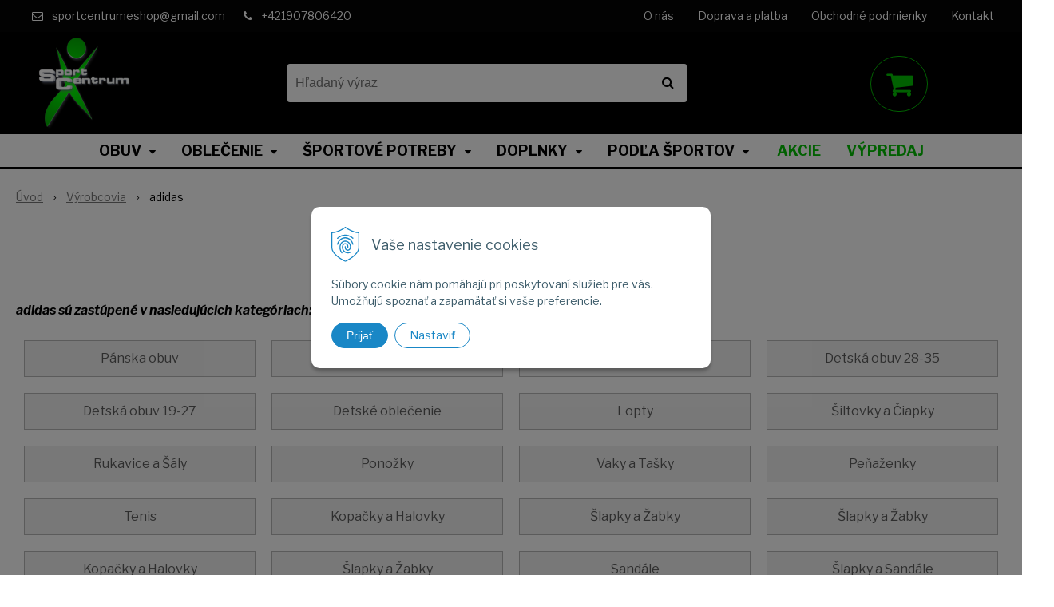

--- FILE ---
content_type: text/html; charset=windows-1250
request_url: https://www.sportcentrumeshop.sk/eshop/vyrobca/adidas.xhtml
body_size: 10446
content:
<!DOCTYPE html>
<html lang="sk" class=" hide-vat-price ViewIcons filter-position-top" >
<head>
		<meta http-equiv="X-UA-Compatible" content="IE=edge,chrome=1" />
		<meta name="viewport" content="width=device-width, initial-scale=1.0, minimum-scale=1.0, user-scalable=1" />
		
		<meta charset="windows-1250" />
		<title>adidas | SportCentrum</title>
		<meta name="description" content="V našich predajniach a tiež v e-shope ponúkame kvalitný športový tovar od známych značiek ako adidas, PUMA, Under Armour, Northfinder, Kilpi, 2117, HOKA a mnoho ďalších. Tovar pochádza od výhradných dovozcov, čiže garancia kvality je zaručená." />
		<meta name="keywords" content="," />
		<meta name="robots" content="index,follow" />
		<meta name="googlebot" content="index,follow" />
		<meta name="author" content="NextCom.sk | Lepší biznis online" />
		<meta name="generator" content="Unisite 8.20.0 #281025" />
		<meta property="og:type" content="website" />
		<meta property="og:title" content="E-shop" />
		<meta property="og:url" content="https://www.sportcentrumeshop.sk/eshop/vyrobca/adidas.xhtml" />
		<meta property="og:locale" content="sk_SK" />
		<meta property="og:site_name" content="SportCentrum" />
		<meta name="twitter:domain" content="www.sportcentrumeshop.sk" />

		<link href="https://www.sportcentrumeshop.sk/Data/4252/favicon.ico" type="image/x-icon" rel="icon" />
		<link href="https://www.sportcentrumeshop.sk/Data/4252/favicon.ico" type="image/x-icon" rel="shortcut icon" />
		<link rel="stylesheet" type="text/css" href="//fonts.googleapis.com/css2?family=Libre+Franklin:ital,wght@0,400;0,700;0,900;1,400;1,700;1,900&family=Open+Sans:ital,wght@0,400;0,600;0,700;1,400;1,600;1,700&display=swap" />
		<link rel="stylesheet" type="text/css" href="/Data/4252/Cache/Css/site_ed5af1d8.css" />
		<link rel="stylesheet" type="text/css" href="/SiteJay2.0/JScript/Fancybox3/jquery.fancybox.min.css" />
		<link rel="stylesheet" type="text/css" href="/Data/4252/Cache/Css/slick_360f6ea7.css" />
		<link rel="stylesheet" type="text/css" href="/Data/4252/Cache/Css/infopanel_eb4507b4.css" />
		<script src="/SiteJay2.0/jquery-3.7.1.min.js"></script>
		<script src="/SiteJay2.0/JScript/Fancybox3/jquery.fancybox.min.js"></script>
		<script src="/SiteJay2.0/JScript/jquery.mousewheel-3.0.6.pack.js"></script>
		<script src="/Data/4252/Cache/Script/common_5fecc569.js"></script>
		<script src="/Data/4252/Cache/Script/CookieConsent_6224c920.js"></script>
		<script src="/Data/4252/Cache/Script/skin_302a3b0.js"></script>
		<script src="/Data/4252/Cache/Script/categories_menu_script_3eefc370.js"></script>
		<script src="/SiteJay2.0/jquery.newsletterpopup.js"></script>
		<script src="/Data/4252/Cache/Script/shop_content_scripts_977977c1.js"></script>
		<script src="https://www.sportcentrumeshop.sk/SiteJay2.0/jquery_tipsy.js"></script>

		<link rel="stylesheet" type="text/css" href="/Data/default/UserFiles/font-awesome/css/font-awesome.min.css" />
		<link rel="stylesheet" type="text/css" href="/Data/default/UserFiles/2025/slick/slick.min.css" />
		<link rel="stylesheet" type="text/css" href="/Data/default/UserFiles/2025/slick/accessible-slick-theme.min.css" />
		<link rel="stylesheet" type="text/css" href="/Data/default/UserFiles/js/lightslider/lightslider.min.css" />
		<link rel="stylesheet" type="text/css" href="/Data/default/UserFiles/2023/js/nice-select/nice-select.css" />
	<meta name="facebook-domain-verification" content="1wr0ug9x312cllrhaku50tb91w9o2w" />
<!-- Global site tag (gtag.js) - Google Analytics -->
<script async src="https://www.googletagmanager.com/gtag/js?id=G-X5E69S286T"></script>
<script>
  window.dataLayer = window.dataLayer || [];
  function gtag(){dataLayer.push(arguments);}
  gtag("js", new Date());

  gtag("consent", "default", {
    "ad_storage": "denied",
    "ad_user_data": "denied",
    "ad_personalization": "denied",
    "analytics_storage": "denied"
  });
  
  gtag("config", "G-X5E69S286T");
</script></head>

	<body id="page27776" class="matrix-skin home-page ">
		<div class="site-overlay"><span class="over-closer"></span></div>
		
        <a href="#kategorie-obchodu" class="main-skip-link">Preskočiť na kategórie</a>
        <a href="#container-outer" class="main-skip-link">Preskočiť na hlavný obsah</a>
		<div id="container-main">	
			<div class="header-separator"></div>
			<header class="header">
				<div class="head clearfix">		  
				  
<div id="sjm-s-hlavicka"><div class="logo-wrapper">
    <p id="logo"><a href="/"><img src="/Data/4252/UserFiles/images/logoImage2400.png" alt="SportCentrum" srcset="/Data/4252/UserFiles/images/logoImage2400@2x.png 2x" width="269" height="200"></a></p>
    
</div>


    
        <ul class="info-row">
            
            
            <li class="info-row-mail" translate="no"><i class="fa fa-envelope-o"></i> <a href="mailto:sportcentrumeshop@gmail.com">sportcentrumeshop@gmail.com</a></li>
            <li class="info-row-phone" translate="no"><i class="fa fa-phone"></i> <a href="tel:+421907806420">+421907806420</a></li>
            
        </ul>
    

</div>

				  <div class="mbmenu clearfix" id="menu-main">
					<div class="content"><nav>
<div id="sjm-s-menu-vodorovne"><ul id="m-smenuvodorovne" class="sjMenu"><li class="no-selected"><a href="https://www.sportcentrumeshop.sk/o-nas.xhtml">O nás</a></li><li class="no-selected"><a href="https://www.sportcentrumeshop.sk/doprava-a-platba.xhtml">Doprava a platba</a></li><li class="no-selected"><a href="https://www.sportcentrumeshop.sk/obchodne-podmienky.xhtml">Obchodné podmienky</a></li><li class="no-selected"><a href="https://www.sportcentrumeshop.sk/kontakt.xhtml">Kontakt</a></li></ul></div>
</nav></div>
				  </div>
				  <div class="icons">
                      <div id="ico-search" role="button" tabindex="0"><span><i class="fa fa-search"></i></span></div>
                      <div id="main-search">
<div id="sjm-s-vyhladavanie">
	
                <script type="text/javascript">
                    /* <![CDATA[ */

                    displayBoxIndex = -1;
                    var SearchNavigate = function(diff) {
                        displayBoxIndex += diff;
                        var oBoxCollection = $(".suggestSearchContent:not(.suggestSearchHeader):not(.suggestSearchFooter) p");
                        if(!oBoxCollection.length){
                            return;
                        }
                        if (displayBoxIndex >= oBoxCollection.length)
                            displayBoxIndex = 0;
                        if (displayBoxIndex < 0)
                            displayBoxIndex = oBoxCollection.length - 1;
                        var cssClass = "search-selected-item";
                        oBoxCollection.removeClass(cssClass).eq(displayBoxIndex).addClass(cssClass);
                        oBoxCollection.eq(displayBoxIndex)[0].scrollIntoView({ 
                            block: 'nearest',
                            inline: 'nearest',
                            behavior: 'smooth'
                        });
                    }

                        var timeoutsearch;
                        function getXmlHttpRequestObject() {
                            if (window.XMLHttpRequest) {
                                return new XMLHttpRequest();
                            } else if(window.ActiveXObject) {
                                return new ActiveXObject("Microsoft.XMLHTTP");
                            } else {
                            }
                        }

                        var searchReq = getXmlHttpRequestObject();

                        function searchSuggest() {
                            if (searchReq.readyState == 4 || searchReq.readyState == 0) {
                                var str = escape(encodeURI(document.getElementById('searchstringid').value));
                                //$('#search_suggest').html('<div class="suggest_wrapper loading"><img src="/Images/loading.gif" alt="loading" /></div>');
                                var stockOnly = '0';
                                if (document.getElementById('searchStockOnlyId') != null && document.getElementById('searchStockOnlyId').checked == true)
                                    stockOnly = '1';

                                searchReq.open("GET", 'https://www.sportcentrumeshop.sk/suggestsearch/chckprm/suggest/search/' + str + '/stock/' + stockOnly + '.xhtml', true);
                                searchReq.onreadystatechange = handleSearchSuggest;
                                searchReq.send(null);
                            }
                            clearTimeout(timeoutsearch);
                        }

                        function handleSearchSuggest() {
                            if (searchReq.readyState == 4) {
                                var ss = document.getElementById('search_suggest')
                                ss.innerHTML = '';
                                ss.innerHTML = searchReq.responseText;

                                if(ss.innerHTML.length)
                                    ss.innerHTML = '<div class="suggest_wrapper">' + ss.innerHTML + '</div>';
                            }
                        }

                        $(document).ready(function(){

                            $('body').on('click', function () {
                                $('#search_suggest').html('');
                            });

                            $('form.search').on('click', function(e){
                                e.stopPropagation();
                            });

                            $('#searchstringid').attr('autocomplete','off').on('keyup click', function(e) {

                                if (e.keyCode == 40)
                                {
                                    e.preventDefault()
                                    SearchNavigate(1);
                                }
                                else if(e.keyCode==38)
                                {
                                    e.preventDefault()
                                    SearchNavigate(-1);
                                } else if(e.keyCode==13){

                                    if($("p.search-selected-item").length){
                                        e.preventDefault();
                                        location.href=$("p.search-selected-item a").attr("href");
                                    }

                                } else {
                                    if(timeoutsearch) {
                                        clearTimeout(timeoutsearch);
                                        timeoutsearch = null;
                                    }
                                    if($.trim($("#searchstringid").val()) !== ""){
                                        timeoutsearch = setTimeout(searchSuggest, 200);
                                    }
                                    else {
                                        var ss = document.getElementById('search_suggest')
                                        ss.innerHTML = '';                                    
                                    }
                                }
                            });
                        });
                    /* ]]> */
                </script>

<form action="https://www.sportcentrumeshop.sk/index.php?page=27776" method="get" class="search">
  <span class="input"><input type="text" name="searchstring" value="" class="SearchInput" id="searchstringid" placeholder="Hľadaný výraz" /><input type="hidden" name="searchtype" value="all" /></span>
  <div id="search_suggest"></div>  
  <span class="submit"><input type="hidden" name="action" value="search" /><input type="hidden" name="cid" value="0" /><input type="hidden" name="page" value="27776" /><input type="submit" name="searchsubmit" value="Hľadaj" class="SearchSubmit" /></span>  
</form></div>
</div>
                      <div id="main-login">
<div id="sjm-s-login-top"><div class="Shop-login ">
    <div class="account-icon">
        <a href="https://www.sportcentrumeshop.sk/eshop/action/enterlogin.xhtml" aria-label="Prihlásiť">
        
            <i class="fa fa-user-circle-o" aria-hidden="true"></i>
            <span aria-hidden="true">Môj účet</span>
            
        </a>
    </div>
    
        <ul data-text="Môj účet">
            <li class="user"><a href="https://www.sportcentrumeshop.sk/eshop/action/enterlogin.xhtml" rel="nofollow">Prihlásiť</a></li>
            
                <li class="reg"><a href="https://www.sportcentrumeshop.sk/eshop/action/registration.xhtml" rel="nofollow">Registrácia</a></li>
            
            
        </ul>
    
    
</div>
</div>
</div>
                      <div id="main-cart">
<div id="sjm-s-kosik"><div id="kosik">
     <a href="https://www.sportcentrumeshop.sk/eshop/action/cart.xhtml" class="caq-0" title="Košík">
     <span class="kosik-ico"><i class="fa fa-shopping-cart"></i></span>
     
     </a>
</div>
</div>
</div>
                      <div id="ico-menu" role="button" tabindex="0"><span translate="no"><i class="fa fa-bars"></i></span></div>
                  </div>
			  </div>
			  <div class="mbmenu clearfix" id="kategorie-obchodu" tabindex="-1">
				<div class="content"><nav>
<div id="sjm-s-kategorie-obchodu">
	<div class="base-categories"><ul id="categories-27776" class="Cat WithIcons"><li id="Item-2"><a href="https://www.sportcentrumeshop.sk/eshop/obuv/c-2.xhtml"><span class="icon"><img src="https://www.sportcentrumeshop.sk/Data/4252/UserFiles/images/categoryicon.gif" alt="Obuv" title="Obuv"  loading="lazy" /> </span><span>Obuv</span></a><ul id="ul_id_9"><li id="Item-9"><a href="https://www.sportcentrumeshop.sk/eshop/panska-obuv/c-9.xhtml"><span class="icon"><img src="/obchod_homedir/data/3974/ikony/running-shoe.png" alt="Pánska obuv" title="Pánska obuv"  loading="lazy" /> </span><span>Pánska obuv</span></a></li><li id="Item-10"><a href="https://www.sportcentrumeshop.sk/eshop/damska-obuv/c-10.xhtml"><span class="icon"><img src="/obchod_homedir/data/3974/ikony/sneakers.png" alt="Dámska obuv" title="Dámska obuv"  loading="lazy" /> </span><span>Dámska obuv</span></a></li><li id="Item-12"><a href="https://www.sportcentrumeshop.sk/eshop/junior-obuv/c-12.xhtml"><span class="icon"><img src="/obchod_homedir/data/3974/ikony/running-shoes.png" alt="Junior obuv" title="Junior obuv"  loading="lazy" /> </span><span>Junior obuv</span></a></li><li id="Item-14"><a href="https://www.sportcentrumeshop.sk/eshop/detska-obuv-28-35/c-14.xhtml"><span class="icon"><img src="/obchod_homedir/data/3974/ikony/sneakers (1).png" alt="Detská obuv 28-35" title="Detská obuv 28-35"  loading="lazy" /> </span><span>Detská obuv 28-35</span></a></li><li id="Item-13"><a href="https://www.sportcentrumeshop.sk/eshop/detska-obuv-19-27/c-13.xhtml"><span class="icon"><img src="/obchod_homedir/data/3974/ikony/shoes.png" alt="Detská obuv 19-27" title="Detská obuv 19-27"  loading="lazy" /> </span><span>Detská obuv 19-27</span></a></li></ul></li><li id="Item-4"><a href="https://www.sportcentrumeshop.sk/eshop/oblecenie/c-4.xhtml"><span class="icon"><img src="https://www.sportcentrumeshop.sk/Data/4252/UserFiles/images/categoryicon.gif" alt="Oblečenie" title="Oblečenie"  loading="lazy" /> </span><span>Oblečenie</span></a><ul id="ul_id_15"><li id="Item-15"><a href="https://www.sportcentrumeshop.sk/eshop/panske-oblecenie/c-15.xhtml"><span class="icon"><img src="/obchod_homedir/data/3974/ikony/man.png" alt="Pánske oblečenie" title="Pánske oblečenie"  loading="lazy" /> </span><span>Pánske oblečenie</span></a></li><li id="Item-16"><a href="https://www.sportcentrumeshop.sk/eshop/damske-oblecenie/c-16.xhtml"><span class="icon"><img src="/obchod_homedir/data/3974/ikony/woman.png" alt="Dámske oblečenie" title="Dámske oblečenie"  loading="lazy" /> </span><span>Dámske oblečenie</span></a></li><li id="Item-17"><a href="https://www.sportcentrumeshop.sk/eshop/junior-oblecenie/c-17.xhtml"><span class="icon"><img src="/obchod_homedir/data/3974/ikony/international-childrens-day.png" alt="Junior oblečenie" title="Junior oblečenie"  loading="lazy" /> </span><span>Junior oblečenie</span></a></li><li id="Item-18"><a href="https://www.sportcentrumeshop.sk/eshop/detske-oblecenie/c-18.xhtml"><span class="icon"><img src="/obchod_homedir/data/3974/ikony/crawl.png" alt="Detské oblečenie" title="Detské oblečenie"  loading="lazy" /> </span><span>Detské oblečenie</span></a></li></ul></li><li id="Item-5"><a href="https://www.sportcentrumeshop.sk/eshop/sportove-potreby/c-5.xhtml"><span class="icon"><img src="https://www.sportcentrumeshop.sk/Data/4252/UserFiles/images/categoryicon.gif" alt="Športové potreby" title="Športové potreby"  loading="lazy" /> </span><span>Športové potreby</span></a><ul id="ul_id_20"><li id="Item-20"><a href="https://www.sportcentrumeshop.sk/eshop/futbal/c-20.xhtml"><span class="icon"><img src="/obchod_homedir/data/3974/ikony/soccer.png" alt="Futbal" title="Futbal"  loading="lazy" /> </span><span>Futbal</span></a></li><li id="Item-19"><a href="https://www.sportcentrumeshop.sk/eshop/lopty/c-19.xhtml"><span class="icon"><img src="/obchod_homedir/data/3974/ikony/football.png" alt="Lopty" title="Lopty"  loading="lazy" /> </span><span>Lopty</span></a></li></ul></li><li id="Item-6"><a href="https://www.sportcentrumeshop.sk/eshop/doplnky/c-6.xhtml"><span class="icon"><img src="https://www.sportcentrumeshop.sk/Data/4252/UserFiles/images/categoryicon.gif" alt="Doplnky" title="Doplnky"  loading="lazy" /> </span><span>Doplnky</span></a><ul id="ul_id_44"><li id="Item-44"><a href="https://www.sportcentrumeshop.sk/eshop/siltovky-a-ciapky/c-44.xhtml"><span class="icon"><img src="/obchod_homedir/data/3974/ikony/cap.png" alt="Šiltovky a Čiapky" title="Šiltovky a Čiapky"  loading="lazy" /> </span><span>Šiltovky a Čiapky</span></a></li><li id="Item-45"><a href="https://www.sportcentrumeshop.sk/eshop/rukavice-a-saly/c-45.xhtml"><span class="icon"><img src="/obchod_homedir/data/3974/ikony/rubber-gloves.png" alt="Rukavice a Šály" title="Rukavice a Šály"  loading="lazy" /> </span><span>Rukavice a Šály</span></a></li><li id="Item-47"><a href="https://www.sportcentrumeshop.sk/eshop/ponozky/c-47.xhtml"><span class="icon"><img src="/obchod_homedir/data/3974/ikony/socks.png" alt="Ponožky" title="Ponožky"  loading="lazy" /> </span><span>Ponožky</span></a></li><li id="Item-24"><a href="https://www.sportcentrumeshop.sk/eshop/vaky-a-tasky/c-24.xhtml"><span class="icon"><img src="/obchod_homedir/data/3974/ikony/backpack.png" alt="Vaky a Tašky" title="Vaky a Tašky"  loading="lazy" /> </span><span>Vaky a Tašky</span></a></li><li id="Item-46"><a href="https://www.sportcentrumeshop.sk/eshop/penazenky/c-46.xhtml"><span class="icon"><img src="/obchod_homedir/data/3974/ikony/purse.png" alt="Peňaženky" title="Peňaženky"  loading="lazy" /> </span><span>Peňaženky</span></a></li><li id="Item-48"><a href="https://www.sportcentrumeshop.sk/eshop/tenis/c-48.xhtml"><span class="icon"><img src="/obchod_homedir/data/3974/ikony/tennis-racket.png" alt="Tenis" title="Tenis"  loading="lazy" /> </span><span>Tenis</span></a></li><li id="Item-57"><a href="https://www.sportcentrumeshop.sk/eshop/ostatne/c-57.xhtml"><span class="icon"><img src="/obchod_homedir/data/3974/ikony/sporting-goods.png" alt="Ostatné" title="Ostatné"  loading="lazy" /> </span><span>Ostatné</span></a></li></ul></li><li id="Item-58"><a href="https://www.sportcentrumeshop.sk/eshop/podla-sportov/c-58.xhtml"><span class="icon"><img src="https://www.sportcentrumeshop.sk/Data/4252/UserFiles/images/categoryicon.gif" alt="Podľa športov" title="Podľa športov"  loading="lazy" /> </span><span>Podľa športov</span></a><ul id="ul_id_59"><li id="Item-59"><a href="https://www.sportcentrumeshop.sk/eshop/beh/c-59.xhtml"><span class="icon"><img src="/obchod_homedir/data/3974/ikony/running-shoes (1).png" alt="Beh" title="Beh"  loading="lazy" /> </span><span>Beh</span></a></li><li id="Item-61"><a href="https://www.sportcentrumeshop.sk/eshop/outdoor/c-61.xhtml"><span class="icon"><img src="/obchod_homedir/data/3974/ikony/hiking.png" alt="Outdoor" title="Outdoor"  loading="lazy" /> </span><span>Outdoor</span></a></li><li id="Item-64"><a href="https://www.sportcentrumeshop.sk/eshop/lyzovanie/c-64.xhtml"><span class="icon"><img src="/obchod_homedir/data/3974/ikony/skier.png" alt="Lyžovanie" title="Lyžovanie"  loading="lazy" /> </span><span>Lyžovanie</span></a></li><li id="Item-65"><a href="https://www.sportcentrumeshop.sk/eshop/plavanie/c-65.xhtml"><span class="icon"><img src="/obchod_homedir/data/3974/ikony/swim.png" alt="Plávanie" title="Plávanie"  loading="lazy" /> </span><span>Plávanie</span></a></li><li id="Item-60"><a href="https://www.sportcentrumeshop.sk/eshop/trening/c-60.xhtml"><span class="icon"><img src="/obchod_homedir/data/3974/ikony/sport.png" alt="Tréning" title="Tréning"  loading="lazy" /> </span><span>Tréning</span></a></li><li id="Item-63"><a href="https://www.sportcentrumeshop.sk/eshop/futbal/c-63.xhtml"><span class="icon"><img src="/obchod_homedir/data/3974/ikony/soccer-player.png" alt="Futbal" title="Futbal"  loading="lazy" /> </span><span>Futbal</span></a></li><li id="Item-62"><a href="https://www.sportcentrumeshop.sk/eshop/basketbal/c-62.xhtml"><span class="icon"><img src="/obchod_homedir/data/3974/ikony/basketball-player.png" alt="Basketbal" title="Basketbal"  loading="lazy" /> </span><span>Basketbal</span></a></li></ul></li></ul></div>



	<div class="action-categories">
		<ul class="Cat action-categories">





		
	<li><a href="https://www.sportcentrumeshop.sk/eshop/action/addprd/actval/1.xhtml" title="Akcie">Akcie</a></li><li><a href="https://www.sportcentrumeshop.sk/eshop/action/addprd/sellval/1.xhtml" title="Výpredaj">Výpredaj</a></li>	






		</ul>
	</div>


</div>
</nav></div>
			  </div>
			</header>
			
			<div id="container-outer" tabindex="-1">
				<div class="top-image">
<div id="sjm-d-31996"> </div>
</div>
				<div id="container">
					<main id="content" class="clearfix">
						<div class="basic001">


<div class="content">
<div id="sjm-d-31995">        <div class="ShopContent">
<!-- SJ_Modules_Shop_Content ***start*** -->
            <div class="ShopProductParentCategories">
                <ul itemprop="breadcrumb" itemscope itemtype="http://schema.org/BreadcrumbList">
                    
                    <li itemprop="itemListElement" itemscope itemtype="http://schema.org/ListItem">
                        <a href="/" itemprop="item"><span itemprop="name">Úvod</span></a>
                        <meta itemprop="position" content="1" />
                    </li>
                    <li><span class="separator">&gt;&gt;</span></li>
                    <li itemprop="itemListElement" itemscope itemtype="http://schema.org/ListItem">
                        <a href="https://www.sportcentrumeshop.sk/eshop/action/vyrobcovia.xhtml" itemprop="item"><span itemprop="name">Výrobcovia</span></a>
                        <meta itemprop="position" content="2" />
                    </li>
                    <li><span class="separator">&gt;&gt;</span></li>
                    <li itemprop="itemListElement" itemscope itemtype="http://schema.org/ListItem">
                        <span itemprop="name">adidas</span>
                        <meta itemprop="position" content="3" />
                    </li>
                </ul>
            </div>






























<div class="ManufacturerDetail">
	<h1>adidas</h1>
	<div class="ManufacturerInfo">
		
	</div>
	

	<div class="ManufacturerContactInfo">
	    
	    
	    
	    
	</div>

	
		<div class="ManufacturerCategories">
			<p>adidas sú zastúpené v nasledujúcich kategóriach:</p>
			<ul class="Cat">
    				    <li>
    				        <a href="https://www.sportcentrumeshop.sk/eshop/panska-obuv/c-9/ManufacturersFilter1/on.xhtml">Pánska obuv</a>
			            </li>
    				    <li>
    				        <a href="https://www.sportcentrumeshop.sk/eshop/damska-obuv/c-10/ManufacturersFilter1/on.xhtml">Dámska obuv</a>
			            </li>
    				    <li>
    				        <a href="https://www.sportcentrumeshop.sk/eshop/junior-obuv/c-12/ManufacturersFilter1/on.xhtml">Junior obuv</a>
			            </li>
    				    <li>
    				        <a href="https://www.sportcentrumeshop.sk/eshop/detska-obuv-28-35/c-14/ManufacturersFilter1/on.xhtml">Detská obuv 28-35</a>
			            </li>
    				    <li>
    				        <a href="https://www.sportcentrumeshop.sk/eshop/detska-obuv-19-27/c-13/ManufacturersFilter1/on.xhtml">Detská obuv 19-27</a>
			            </li>
    				    <li>
    				        <a href="https://www.sportcentrumeshop.sk/eshop/detske-oblecenie/c-18/ManufacturersFilter1/on.xhtml">Detské oblečenie</a>
			            </li>
    				    <li>
    				        <a href="https://www.sportcentrumeshop.sk/eshop/lopty/c-19/ManufacturersFilter1/on.xhtml">Lopty</a>
			            </li>
    				    <li>
    				        <a href="https://www.sportcentrumeshop.sk/eshop/siltovky-a-ciapky/c-44/ManufacturersFilter1/on.xhtml">Šiltovky a Čiapky</a>
			            </li>
    				    <li>
    				        <a href="https://www.sportcentrumeshop.sk/eshop/rukavice-a-saly/c-45/ManufacturersFilter1/on.xhtml">Rukavice a Šály</a>
			            </li>
    				    <li>
    				        <a href="https://www.sportcentrumeshop.sk/eshop/ponozky/c-47/ManufacturersFilter1/on.xhtml">Ponožky</a>
			            </li>
    				    <li>
    				        <a href="https://www.sportcentrumeshop.sk/eshop/vaky-a-tasky/c-24/ManufacturersFilter1/on.xhtml">Vaky a Tašky</a>
			            </li>
    				    <li>
    				        <a href="https://www.sportcentrumeshop.sk/eshop/penazenky/c-46/ManufacturersFilter1/on.xhtml">Peňaženky</a>
			            </li>
    				    <li>
    				        <a href="https://www.sportcentrumeshop.sk/eshop/tenis/c-48/ManufacturersFilter1/on.xhtml">Tenis</a>
			            </li>
    				    <li>
    				        <a href="https://www.sportcentrumeshop.sk/eshop/kopacky-a-halovky/c-49/ManufacturersFilter1/on.xhtml">Kopačky a Halovky</a>
			            </li>
    				    <li>
    				        <a href="https://www.sportcentrumeshop.sk/eshop/slapky-a-zabky/c-50/ManufacturersFilter1/on.xhtml">Šlapky a Žabky</a>
			            </li>
    				    <li>
    				        <a href="https://www.sportcentrumeshop.sk/eshop/slapky-a-zabky/c-51/ManufacturersFilter1/on.xhtml">Šlapky a Žabky</a>
			            </li>
    				    <li>
    				        <a href="https://www.sportcentrumeshop.sk/eshop/kopacky-a-halovky/c-52/ManufacturersFilter1/on.xhtml">Kopačky a Halovky</a>
			            </li>
    				    <li>
    				        <a href="https://www.sportcentrumeshop.sk/eshop/slapky-a-zabky/c-53/ManufacturersFilter1/on.xhtml">Šlapky  a Žabky</a>
			            </li>
    				    <li>
    				        <a href="https://www.sportcentrumeshop.sk/eshop/sandale/c-56/ManufacturersFilter1/on.xhtml">Sandále</a>
			            </li>
    				    <li>
    				        <a href="https://www.sportcentrumeshop.sk/eshop/slapky-a-sandale/c-55/ManufacturersFilter1/on.xhtml">Šlapky a Sandále</a>
			            </li>
    				    <li>
    				        <a href="https://www.sportcentrumeshop.sk/eshop/tricka/c-25/ManufacturersFilter1/on.xhtml">Tričká</a>
			            </li>
    				    <li>
    				        <a href="https://www.sportcentrumeshop.sk/eshop/mikiny/c-26/ManufacturersFilter1/on.xhtml">Mikiny</a>
			            </li>
    				    <li>
    				        <a href="https://www.sportcentrumeshop.sk/eshop/supravy/c-27/ManufacturersFilter1/on.xhtml">Súpravy</a>
			            </li>
    				    <li>
    				        <a href="https://www.sportcentrumeshop.sk/eshop/nohavice/c-28/ManufacturersFilter1/on.xhtml">Nohavice</a>
			            </li>
    				    <li>
    				        <a href="https://www.sportcentrumeshop.sk/eshop/sortky-a-plavky/c-29/ManufacturersFilter1/on.xhtml">Šortky a plavky</a>
			            </li>
    				    <li>
    				        <a href="https://www.sportcentrumeshop.sk/eshop/bundy-a-vesty/c-66/ManufacturersFilter1/on.xhtml">Bundy a Vesty</a>
			            </li>
    				    <li>
    				        <a href="https://www.sportcentrumeshop.sk/eshop/tricka/c-30/ManufacturersFilter1/on.xhtml">Tričká</a>
			            </li>
    				    <li>
    				        <a href="https://www.sportcentrumeshop.sk/eshop/mikiny/c-31/ManufacturersFilter1/on.xhtml">Mikiny</a>
			            </li>
    				    <li>
    				        <a href="https://www.sportcentrumeshop.sk/eshop/supravy/c-32/ManufacturersFilter1/on.xhtml">Súpravy</a>
			            </li>
    				    <li>
    				        <a href="https://www.sportcentrumeshop.sk/eshop/nohavice/c-33/ManufacturersFilter1/on.xhtml">Nohavice</a>
			            </li>
    				    <li>
    				        <a href="https://www.sportcentrumeshop.sk/eshop/sortky-a-plavky/c-34/ManufacturersFilter1/on.xhtml">Šortky a plavky</a>
			            </li>
    				    <li>
    				        <a href="https://www.sportcentrumeshop.sk/eshop/tricka/c-35/ManufacturersFilter1/on.xhtml">Tričká</a>
			            </li>
    				    <li>
    				        <a href="https://www.sportcentrumeshop.sk/eshop/mikiny/c-36/ManufacturersFilter1/on.xhtml">Mikiny</a>
			            </li>
    				    <li>
    				        <a href="https://www.sportcentrumeshop.sk/eshop/supravy/c-38/ManufacturersFilter1/on.xhtml">Súpravy</a>
			            </li>
    				    <li>
    				        <a href="https://www.sportcentrumeshop.sk/eshop/nohavice/c-39/ManufacturersFilter1/on.xhtml">Nohavice</a>
			            </li>
    				    <li>
    				        <a href="https://www.sportcentrumeshop.sk/eshop/sortky-a-plavky/c-40/ManufacturersFilter1/on.xhtml">Šortky a plavky</a>
			            </li>
    				    <li>
    				        <a href="https://www.sportcentrumeshop.sk/eshop/bundy-a-vesty/c-67/ManufacturersFilter1/on.xhtml">Bundy a Vesty</a>
			            </li>
    				    <li>
    				        <a href="https://www.sportcentrumeshop.sk/eshop/stucne/c-21/ManufacturersFilter1/on.xhtml">Štucne</a>
			            </li>
    				    <li>
    				        <a href="https://www.sportcentrumeshop.sk/eshop/chranice/c-22/ManufacturersFilter1/on.xhtml">Chrániče</a>
			            </li>
    				    <li>
    				        <a href="https://www.sportcentrumeshop.sk/eshop/rukavice/c-23/ManufacturersFilter1/on.xhtml">Rukavice</a>
			            </li>
    				    <li>
    				        <a href="https://www.sportcentrumeshop.sk/eshop/beh/c-59/ManufacturersFilter1/on.xhtml">Beh</a>
			            </li>
    				    <li>
    				        <a href="https://www.sportcentrumeshop.sk/eshop/outdoor/c-61/ManufacturersFilter1/on.xhtml">Outdoor</a>
			            </li>
    				    <li>
    				        <a href="https://www.sportcentrumeshop.sk/eshop/lyzovanie/c-64/ManufacturersFilter1/on.xhtml">Lyžovanie</a>
			            </li>
    				    <li>
    				        <a href="https://www.sportcentrumeshop.sk/eshop/plavanie/c-65/ManufacturersFilter1/on.xhtml">Plávanie</a>
			            </li>
    				    <li>
    				        <a href="https://www.sportcentrumeshop.sk/eshop/trening/c-60/ManufacturersFilter1/on.xhtml">Tréning</a>
			            </li>
    				    <li>
    				        <a href="https://www.sportcentrumeshop.sk/eshop/futbal/c-63/ManufacturersFilter1/on.xhtml">Futbal</a>
			            </li>
    				    <li>
    				        <a href="https://www.sportcentrumeshop.sk/eshop/basketbal/c-62/ManufacturersFilter1/on.xhtml">Basketbal</a>
			            </li></ul>
		</div>
		
            <div class="ManufacturerProductsLink">
                <a href="https://www.sportcentrumeshop.sk/eshop/action/addprd/mnfct-1/1.xhtml" title="adidas">Všetky produkty výrobcu adidas</a>
            </div>
        
	
</div>





<!-- SJ_Modules_Shop_Content ***end*** --></div></div>
</div>	
</div>

					</main>
				</div><!--  end container -->
			</div>
			
			<footer class="footer">
			    <div class="box-icons">
<div id="sjm-s-box-icons"> <div class="matrix-panel"><div class="icons-row icons-4 icons-left clearfix" id="ipanel-s-box-icons"><ul class="info-panel"><li class=""><i class="fa fa-certificate"></i><div class="icons-div"><strong>Záruka originality</strong><br />
Zakúpený tovar priamo<br />
od oficiálnych distribútorov.</div></li><li class=""><i class="fa fa-building-o"></i><div class="icons-div"><strong>2 Predajne na Slovensku</strong><br />
Tovar si môžete zakúpiť aj v kamených<br />
predajniach.</div></li><li class=""><i class="fa fa-cube"></i><div class="icons-div"><strong>Všetko skladom</strong><br />
Všetok tovar máme skladom a je pripravený<br />
na okamžitú expedíciu.</div></li><li class=""><i class="fa fa-truck"></i><div class="icons-div"><strong>Doprava zadarmo</strong><br />
pre objednávky nad 50€.</div></li></ul>
            </div></div></div>
</div>
                <div class="box-newsletter">
<div id="sjm-s-newsletter"></div>
</div>
				
<div id="sjm-s-pata">
<div id="cols" class="container cols-count-4">
	
		<div class="col col-1">
			<h3>Kontakt</h3>
			<div class="con"><p>Hlavná 20</p>

<p>Fiľakovo 986 01</p>

<p>Ľudovita Štúra 5</p>

<p>Lučenec 984 01</p>
</div>
		</div>
	
	
		<div class="col col-2">
			<h3>Infolinka</h3>
			<div class="con"><p>Tel.: <strong>+421907806420</strong><br />
E-mail: <a href="mailto:info@sportcentrumeshop.sk">info@sportcentrumeshop.sk</a></p>
</div>
		</div>
	
	
		<div class="col col-3">
			<h3>Všetko o nákupe</h3>
			<div class="con"><ul>
	<li><a href="/obchodne-podmienky.xhtml" target="_blank">Obchodné podmienky</a></li>
	<li><a href="/doprava-a-platba.xhtml" target="_blank">Doprava a platba</a></li>
	<li><a href="/ako-nakupovat.xhtml" target="_blank">Ako nakupovať</a></li>
	<li><a href="/vratenie-tovaru.xhtml" target="_blank">Vrátenie tovaru</a></li>
	<li><a href="/reklamacia-tovaru.xhtml" target="_blank">Reklamácia tovaru</a></li>
</ul>
</div>
		</div>
	
	
		<div class="col col-4">
			<h3>Sledujte nás</h3>
			<div class="con"><a href="http://www.facebook.com/sportcentrumeshop" target="_blank"><img alt="" src="/Data/4252/UserFiles/images/icony/facebook02.png" style="width: 30px; height: 30px;" /></a>&nbsp;<a href="http://www.instagram.com/sportcentrumshop" target="_blank"><img alt="" src="/Data/4252/UserFiles/images/icony/instagram01.png" style="width: 30px; height: 30px;" /></a></div>
		</div>
	
</div>
</div>

				<div class="copy">
					<p>&copy; 2025 SportCentrum • <a href="https://www.nextcom.sk/cennik.xhtml" rel="nofollow" target="_blank">NextShop</a> &amp; <a href="https://www.nextcom.sk/eshop-pohoda-prepojenie.xhtml" rel="nofollow" target="_blank">e-shop Pohoda Connector</a> by <a href="https://www.nextcom.sk/" rel="nofollow" target="_blank">NextCom s.r.o.</a></p>
					<div class="totop"><a href="#"><i class="fa fa-angle-up"></i></a></div>
				</div>
				
<div id="sjm-s-reserve-cart"></div>

				
<div id="sjm-s-compare-panel">
    <div id="side-fixed">
        
        
    </div>

<script>
        $(document).ready(function(){

        

        $('a.matrix-compare-link').on('click',function() {

             var myUrl = $(this).attr('href');

             var comparebar = $('.compare-bar');
             var compareimagepro = $(this).closest('.Product');

             if(comparebar.length==0)
                $('body').append('<div class="compare-bar"></div>');

                $('.compare-bar').fadeOut('slow');

                $('.compare-bar').load(myUrl, {'side_ajaxaction':'addcompare'},  function(){

                    var porovnavac = $('.compare-bar');
                    var imgtodrag = $("#MainProductImage:first img",compareimagepro);
                    if (imgtodrag) {
                        var imgclone = imgtodrag.clone()
                            .offset({
                            top: imgtodrag.offset().top,
                            left: imgtodrag.offset().left
                        })
                            .css({
                            'opacity': '0.5',
                                'position': 'absolute',
                                'height': '150px',
                                'width': '150px',
                                'z-index': '100'
                        })
                            .appendTo($('body'))
                            .animate({
                            'top': porovnavac.offset().top + 10,
                                'left': porovnavac.offset().left + 10,
                                'width': 75,
                                'height': 75
                        }, 1000, 'swing');
                        /*
                        setTimeout(function () {
                            porovnavac.effect("shake", {
                                times: 2
                            }, 200);
                        }, 1500);
                        */

                        imgclone.animate({
                            'width': 0,
                                'height': 0
                        }, function () {
                            $(this).detach()
                        });
                    }

                });

                $('body').addClass('body-compare');
                $('.compare-bar').fadeIn('slow').fadeOut('slow').fadeIn('slow');

             return false;
        });

        

            $('.la-feedback a').fancybox();

            var reg = /^([A-Za-z0-9_\-\.])+\@([A-Za-z0-9_\-\.])+\.([A-Za-z]{2,6})$/;
            $('body').on('submit','#la-feedback-box form', function(){

                var cont = true;

                $('#la-feedback-box .require').removeClass('require');

                    if ($('#side_td_name input').val().length < 1){
                        $('#side_td_name input').addClass('require');
                        cont = false;
                    }

                    if ($('#side_td_text textarea').val().length < 1){
                        $('#side_td_text textarea').addClass('require');
                        cont = false;
                    }

                    if($('#side_td_email input').val().length < 1 || reg.test($('#side_td_email input').val()) == false){
                        $('#side_td_email input').addClass('require');
                        cont = false;
                    }

                    if ($('#side_td_verify input').val().length < 1){
                        $('#side_td_verify input').addClass('require');
                        cont = false;
                    }

                    if(!cont) {
                        return false;
                    }

                    $('body').append('<div id="fancybox-loading"><div></div></div>');

                $.ajax({
                    type    : 'POST',
                    cache    : false,
                    url        : 'https://www.sportcentrumeshop.sk/eshop.xhtml',
                    data    : $(this).serializeArray(),
                    success: function(data) {
                        $('#fancybox-loading').remove();
                        $('.la-feedback-box-content').html(data);

                    }

                });

                $.fancybox.update();
                $.fancybox.hideLoading();

                return false;
            });
        });
        </script></div>

			</footer><!--  end footer -->	
			
		</div><!--  end outer -->
		
<div id="sjm-sjam_adminpanel"></div>

		
		
		<script src="/SiteJay2.0/jquery_tipsy.js"></script>
		<script src="/Data/default/UserFiles/js/2015/jquery.easytabs.min.js"></script>
		<script src="/Data/default/UserFiles/2025/slick/slick.js"></script>
		<script src="/Data/default/UserFiles/js/lightslider/lightslider.min.js"></script>
		<script src="/Data/default/UserFiles/js/2015/jquery.scrollTo.js"></script>
		<script src="/Data/default/UserFiles/2023/js/nice-select/jquery.nice-select.min.js"></script>

		
        
        
            
                <script>
                    
                    var mDopravaPrice = '50';
                    var mDopravaMessageIsNotFree = 'Nakúpte ešte za @@@ € a dopravu budete mať zadarmo.';
var mDopravaMessageIsFree    = 'Dopravu máte zadarmo.';
                </script>
            
        
	<script>
(function(){
    document.addEventListener("DOMContentLoaded", function(event) {
        let newCookie = new WebyCookie();
newCookie.enabled = true;
newCookie.placement = 'center';
newCookie.smallAcceptButtonName = 'Prijať';
newCookie.smallSettingsButtonName = 'Nastaviť';
newCookie.smallDenyButtonName = 'Odmietnuť';
newCookie.smallDenyButtonShow = '';
newCookie.header = 'Vaše nastavenie cookies';
newCookie.smallDescription = 'Súbory cookie nám pomáhajú pri poskytovaní služieb pre vás. Umožňujú spoznať a zapamätať si vaše preferencie.';
newCookie.closeButtonShow = '';
newCookie.acceptButtonName = 'Prijať všetky cookies';
newCookie.saveButtonName = 'Uložiť nastavenie';
newCookie.denyButtonName = 'Odmietnuť všetky cookies';
newCookie.denyButtonShow = '';
newCookie.description = 'Tento nástroj vám pomôže vybrať a deaktivovať rôzne značky / sledovače / analytické nástroje používané na tejto webovej lokalite. Upozorňujeme, že vypnutím konkrétnej cookies môžete ovplyvniť zobrazenie stránky. Niektoré jej služby potom nemusia správne, alebo vôbec fungovať.';
newCookie.settingsHeader = 'Spravovať moje preferencie cookies';
newCookie.categoriesTabName = 'Kategórie cookies';
newCookie.scriptsTabName = 'Zoznam príjemcov cookies';
newCookie.moreToggleName = 'Viac informácií';
newCookie.lessToggleName = 'Menej informácií';
newCookie.catNecessaryName = 'Nevyhnutne potrebné súbory cookies';
newCookie.catNecessaryDescription = 'Tieto cookies sú nevyhnutné pre správne fungovanie webovej stránky. V našich systémoch ich nemožno vypnúť. Zvyčajne sa nastavujú iba na základe vami vykonaných krokov, ktoré zodpovedajú požiadavke na služby, ako napríklad nastavenie vašich preferencií ochrany osobných údajov, prihlásenie alebo vyplnenie formulárov. Prehliadač môžete nastaviť tak, aby vás blokoval alebo upozorňoval na tieto súbory cookie, ale niektoré časti webu potom nebudú fungovať.  Tieto cookies neobsahujú žiadne informácie umožňujúce identifikáciu osôb.';
newCookie.moreInfoName = 'Viac info o spracúvaní cookies';
newCookie.moreInfoUrl = '#';
newCookie.overlayWindowOnly = true;
newCookie.pageReload = '';
newCookie.expireDaysAccept = '365';
newCookie.expireDaysCustom = '365';
newCookie.expireDaysDeny = '14';
newCookie.BgColor = '#FFFFFF';
newCookie.textColor = '#3F5E6C';
newCookie.borderColor = '#83949C';
newCookie.linkColor = '#1987C6';
newCookie.saveButtonColor = '#FFFFFF';
newCookie.saveButtonColorHover = '#1987C6';
newCookie.saveButtonTextColor = '#1987C6';
newCookie.saveButtonTextColorHover = '#FFFFFF';
newCookie.saveButtonBorderColor = '#1987C6';
newCookie.saveButtonBorderColorHover = '#1987C6';
newCookie.acceptButtonColor = '#1987C6';
newCookie.acceptButtonColorHover = '#195171';
newCookie.acceptButtonTextColor = '#FFFFFF';
newCookie.acceptButtonTextColorHover = '#FFFFFF';
newCookie.acceptButtonBorderColor = '#1987C6';
newCookie.acceptButtonBorderColorHover = '#195171';
newCookie.denyButtonColor = '#ffffff';
newCookie.denyButtonColorHover = '#1987C6';
newCookie.denyButtonTextColor = '#1987C6';
newCookie.denyButtonTextColorHover = '#ffffff';
newCookie.denyButtonBorderColor = '#1987C6';
newCookie.denyButtonBorderColorHover = '#1987C6';
newCookie.closeButtonColor = '#83949C';
newCookie.iconColor = '#1987C6';
newCookie.activeTabColor = '#1987C6';
            newCookie.scriptsListCat = {"preferential":{"id":"preferential","name":"Preferen\u010dn\u00e9 (komfortn\u00e9) cookies","description":"Tieto s\u00fabory cookies n\u00e1m umo\u017e\u0148uj\u00fa pon\u00faknu\u0165 v\u00e1m personalizovan\u00fd obsah a funk\u010dnos\u0165 str\u00e1nok. V\u010faka nim si webstr\u00e1nka pam\u00e4t\u00e1 Va\u0161e minul\u00e9 vo\u013eby, napr\u00edklad preferovan\u00fa platobn\u00fa menu, zobrazenie produktov, zobrazenie ceny s DPH alebo bez a pod. Pou\u017e\u00edvaj\u00fa sa na zapam\u00e4tanie preferenci\u00ed, ktor\u00e9 ste zadali pri n\u00e1v\u0161teve na\u0161ich webstr\u00e1nok. Na zv\u00fd\u0161enie pou\u017e\u00edvate\u013esk\u00e9ho komfortu. Pokia\u013e cookies odmietnete, nebudeme schopn\u00fd skvalit\u0148ova\u0165 Va\u0161u u\u017e\u00edvate\u013esk\u00fa sk\u00fasenos\u0165 a niektor\u00e9 \u010dasti V\u00e1m nemusia spr\u00e1vne fungova\u0165.","checked":false},"analytic":{"id":"analytic","name":"Analytick\u00e9 cookies","description":"Pomocou t\u00fdchto cookies my a na\u0161i partneri dok\u00e1\u017eeme lep\u0161ie porozumie\u0165, ako pou\u017e\u00edvate n\u00e1\u0161 web.  Pod\u013ea nich dok\u00e1\u017eeme zisti\u0165 po\u010det n\u00e1v\u0161tev n\u00e1\u0161ho webu. Pou\u017e\u00edvame ich tie\u017e k anal\u00fdze, ak\u00fdm sp\u00f4sobom prehliadate n\u00e1\u0161 web, alebo na rekon\u0161trukciu v\u00e1\u0161ho postupu pri prehliadan\u00ed. Pom\u00e1ha n\u00e1m to zlep\u0161ova\u0165 fungovanie webu. Napr\u00edklad dok\u00e1\u017eeme zaisti\u0165, aby pou\u017e\u00edvatelia \u013eahko na\u0161li to, \u010do h\u013eadaj\u00fa. Ak odmietnete tieto cookies, nebudeme schopn\u00fd analyzova\u0165 sp\u00f4sob ak\u00fdm pou\u017e\u00edvate na\u0161u str\u00e1nku.","checked":false},"ads":{"id":"ads","name":"Reklamn\u00e9 cookies","description":"Cookies pre marketing n\u00e1m pom\u00e1haj\u00fa spolo\u010dne s n\u00e1strojmi tret\u00edch str\u00e1n zobrazova\u0165 vami preferovan\u00e9 reklamy v partnersk\u00fdch sie\u0165ach pod\u013ea va\u0161ich z\u00e1ujmov. V pr\u00edpade nes\u00fahlasu nebud\u00fa va\u0161e z\u00e1ujmy a preferencie zoh\u013eadnen\u00e9 a bude sa v\u00e1m reklama zobrazova\u0165 plo\u0161ne.","checked":false}};
            newCookie.scriptsList = {"1":{"id":1,"name":"Google Analytics + Enhanced Ecommerce","description":"Google Analytics s\u00a0elektronick\u00fdm obchodom je analytick\u00fd n\u00e1stroj pre eshop. Umo\u017e\u0148uje vlastn\u00edkovi webov\u00fdch str\u00e1nok z\u00edskava\u0165 \u0161tatistick\u00e9 \u00fadaje o\u00a0svojich z\u00e1kazn\u00edkoch.  Pod\u013ea v\u00fdsledkov je mo\u017en\u00e9 realizova\u0165 vylep\u0161enia eshopu, aby bol \u010do najviac u\u017e\u00edvate\u013esky pr\u00edvetiv\u00fd. Poskytovate\u013e je Google.","category":"forward","checked":false},"2":{"id":2,"name":"Facebook Pixel","description":"Facebook Pixel je k\u00f3d, ktor\u00fd pom\u00e1ha zobrazova\u0165 personalizovan\u00e9 reklamy na Facebooku. Zobrazuje ich \u013eu\u010fom, ktor\u00ed u\u017e predt\u00fdm prejavili z\u00e1ujem o\u00a0dan\u00fa t\u00e9mu. Tie\u017e pom\u00e1ha vlastn\u00edkovi webovej str\u00e1nky mera\u0165 efektivitu rekl\u00e1m na Facebooku na z\u00e1klade pochopenia akci\u00ed, ktor\u00e9 \u013eudia na web str\u00e1nke vykon\u00e1vaj\u00fa. Poskytovate\u013e je Meta Platforms Ireland Limited.","category":"ads","checked":false}};
            newCookie.show();
        });
    })();</script></body>
</html>

--- FILE ---
content_type: text/css;charset=utf-8
request_url: https://www.sportcentrumeshop.sk/Data/4252/Cache/Css/slick_360f6ea7.css
body_size: 36
content:
#slider-d31996:not(.slick-initialized) .slide:not(:first-of-type){display:none}.slick-slide .slide img{display:inline}#slider-d31996 .slide a{display:block}.inside-banner-box.center-inside{max-width:100%;margin:0 auto;text-align:center}.inside-banner-box.center-inside img{width:100%}